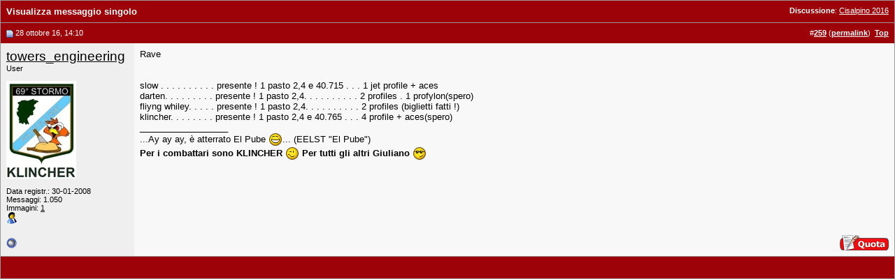

--- FILE ---
content_type: text/html; charset=UTF-8
request_url: https://www.baronerosso.it/forum/4974346-post259.html
body_size: 3618
content:
<!DOCTYPE html PUBLIC "-//W3C//DTD XHTML 1.0 Transitional//EN" "http://www.w3.org/TR/xhtml1/DTD/xhtml1-transitional.dtd"> <html xmlns="http://www.w3.org/1999/xhtml" dir="ltr" lang="it_IT"> <head> <link rel="stylesheet" href="https://www.baronerosso.it/css/br_v2_main.css" type="text/css" /> <script type="text/javascript">var base_url = "https://www.baronerosso.it/"</script> <script type="text/javascript" src="https://www.baronerosso.it/js/jquery.js"></script> <script type="text/javascript" src="https://www.baronerosso.it/js/h_pager.js"></script>  <script type="text/javascript" src="https://www.baronerosso.it/js/baronerosso_main.js"></script> <meta http-equiv="Content-Type" content="text/html; charset=UTF-8" /> <meta name="generator" content="vBulletin 3.8.11" /> <meta name="keywords" content="modellismo, modellismo rc, modellismo radiocomandato, modellismo dinamico, modellismo statico, modellismo aereo, negozi modellismo, aeromodellismo progetti, aeromodellismo elettrico, piani costruttivi, portale modellismo, aereomodellismo, elimodellismo, automodellismo, aerei, elicotteri, auto, barche, associazioni, community, elettronica modellismo, cnc, libri, radiocomandi, calendari manifestazioni, test prodotti, recensioni, principianti" /> <meta name="description" content="Post 4974346 - Avvicinati al fantastico mondo del modellismo radiocomandato, sul sito troverai articoli, schemi elettrici, test prodotti, progetti, ed una attivissima community per conoscere tutto sul modellismo" />  <style type="text/css" id="vbulletin_css">
/**
* vBulletin 3.8.11 CSS
* Style: 'Barone Standard'; Style ID: 3
*/
@import url("clientscript/vbulletin_css/style-5ce559fd-00003.css");
</style> <link rel="stylesheet" type="text/css" href="clientscript/vbulletin_important.css?v=3811" />  <script type="text/javascript" src="clientscript/yui/yahoo-dom-event/yahoo-dom-event.js?v=3811"></script> <script type="text/javascript" src="clientscript/yui/connection/connection-min.js?v=3811"></script> <script type="text/javascript"> <!--
var SESSIONURL = "s=8264fd6f909b4540490f802f9d43c028&";
var SECURITYTOKEN = "guest";
var IMGDIR_MISC = "/forum/images/misc";
var vb_disable_ajax = parseInt("2", 10);
// --> </script> <script type="text/javascript" src="clientscript/vbulletin_global.js?v=3811"></script> <script type="text/javascript" src="clientscript/vbulletin_menu.js?v=3811"></script> <link rel="alternate" type="application/rss+xml" title="BaroneRosso.it - Forum Modellismo RSS Feed" href="https://www.baronerosso.it/forum/external.php?type=RSS2" /> <script language="JavaScript1.2" src="images/personal/api.js" type="text/javascript"></script> <script language="JavaScript1.2" src="images/personal/menucode.js" type="text/javascript"></script> <script language="JavaScript1.2" src="images/personal/menu.js" type="text/javascript"></script> <script async src="https://www.googletagmanager.com/gtag/js?id=UA-62503-2"></script> <script>
window.dataLayer = window.dataLayer || [];
function gtag(){dataLayer.push(arguments);}
gtag('js', new Date());
gtag('config', 'UA-62503-2', { 'anonymize_ip': true });
</script> <script async src="https://fundingchoicesmessages.google.com/i/pub-8177175804032142?ers=1" nonce="6L3eA_rxoJJr7AwjkaWrWg"></script><script nonce="6L3eA_rxoJJr7AwjkaWrWg">(function() {function signalGooglefcPresent() {if (!window.frames['googlefcPresent']) {if (document.body) {const iframe = document.createElement('iframe'); iframe.style = 'width: 0; height: 0; border: none; z-index: -1000; left: -1000px; top: -1000px;'; iframe.style.display = 'none'; iframe.name = 'googlefcPresent'; document.body.appendChild(iframe);} else {setTimeout(signalGooglefcPresent, 0);}}}signalGooglefcPresent();})();</script> <title>BaroneRosso.it - Forum Modellismo - Visualizza messaggio singolo -  Cisalpino 2016</title> </head> <body style="margin:0px" onload="self.focus()"> <form action="https://www.baronerosso.it/forum/showpost.php"> <table class="tborder" cellpadding="8" cellspacing="0" border="0" width="100%" style="border-bottom-width:0px"> <tr> <td class="tcat"> <div class="smallfont" style="float:right"> <strong>Discussione</strong>:  <a style="text-decoration: underline" href="https://www.baronerosso.it/forum/categoria-rc-combat/350229-cisalpino-2016-a-26.html#post4974346">Cisalpino 2016</a> </div>
		Visualizza messaggio singolo
	</td> </tr> </table>  <table id="post4974346" class="tborder" cellpadding="8" cellspacing="0" border="0" width="100%" align="center"> <tr> <td class="thead" style="font-weight:normal; border: 0px solid #CCCCCC; border-right: 0px"  id="currentPost">  <a name="post4974346"><img class="inlineimg" src="/forum/images/statusicon/post_old.gif" alt="Vecchio" border="0" /></a>
			28 ottobre 16, 14:10
			
			 </td> <td class="thead" style="font-weight:normal; border: 0px solid #CCCCCC; border-left: 0px" align="right">
			&nbsp;
			#<a href="https://www.baronerosso.it/forum/4974346-post259.html" target="new"  id="postcount4974346" name="259"><strong>259</strong></a> (<b><a href="https://www.baronerosso.it/forum/categoria-rc-combat/350229-cisalpino-2016-a-26.html#post4974346" title="Link to this Post">permalink</a></b>)

&nbsp;<a href="#top" onclick="self.scrollTo(0, 0); return false;"><strong>Top</strong></a> </td> </tr> <tr valign="top"> <td class="alt2" width="175" style="border: 0px solid #CCCCCC; border-top: 0px; border-bottom: 0px"> <div id="postmenu_4974346"> <a class="bigusername" href="https://www.baronerosso.it/forum/members/14573_towers_engineering.html">towers_engineering</a> <script type="text/javascript"> vbmenu_register("postmenu_4974346", true); </script> </div> <div class="smallfont">User</div> <div class="smallfont">
					&nbsp;<br /><a href="https://www.baronerosso.it/forum/members/14573_towers_engineering.html"><img src="customavatars/avatar14573_9.gif" width="100" height="140" alt="L'avatar di towers_engineering" border="0" /></a> </div> <div class="smallfont">
				&nbsp;<br /> <div>Data registr.: 30-01-2008</div> <div>
					Messaggi: 1.050
				</div> <div>Immagini: <a rel="nofollow" href="http://www.baronerosso.it/forum/gallery/browseimages.php?do=member&amp;imageuser=14573">1</a></div> <div> <a href="#" onclick="imwindow('msn', '14573', 400, 200); return false;"><img src="/forum/images/misc/im_msn.gif" alt="Invia un messaggio via MSN a towers_engineering" border="0" /></a> </div> </div> </td> <td class="alt1" id="td_post_4974346" style="border-right: 0px solid #CCCCCC">  <div id="post_message_4974346">
			
			Rave<br /> <br /> <br />
slow . . . . . . . . . . presente ! 1 pasto 2,4 e 40.715 . . . 1 jet profile + aces<br />
darten. . . . . . . . . presente ! 1 pasto 2,4. . . . . . . . . . 2 profiles . 1 profylon(spero)<br />
fliyng whiley. . . . . presente ! 1 pasto 2,4. . . . . . . . . . 2 profiles (biglietti fatti !)<br />
klincher. . . . . . . . presente ! 1 pasto 2,4 e 40.765 . . . 4 profile + aces(spero)
		</div>   <div>
				__________________<br />
				...Ay ay ay, è atterrato El Pube <img src="/forum/images/smilies/biggrin.gif" border="0" alt="" title=":D" class="inlineimg" />... (EELST &quot;El Pube&quot;)<br /> <b>Per i combattari sono KLINCHER <img src="/forum/images/smilies/wink.gif" border="0" alt="" title=":wink:" class="inlineimg" /> Per tutti gli altri Giuliano <img src="/forum/images/smilies/cool.gif" border="0" alt="" title="B)" class="inlineimg" /></b> </div>  </td> </tr> <tr> <td class="alt2" style="border: 0px solid #CCCCCC; border-top: 0px"> <img class="inlineimg" src="/forum/images/statusicon/user_offline.gif" alt="towers_engineering non è collegato" border="0" />


		
		
		
		
		&nbsp;
	</td> <td class="alt1" align="right" style="border: 0px solid #CCCCCC; border-left: 0px; border-top: 0px">  <a href="https://www.baronerosso.it/forum/newreply.php?do=newreply&amp;p=4974346" rel="nofollow"><img src="/forum/images/buttons/quote.gif" alt="Rispondi citando" border="0" /></a>  </td> </tr> </table>  <div class="vbmenu_popup" id="postmenu_4974346_menu" style="display:none"> <table cellpadding="4" cellspacing="1" border="0"> <tr> <td class="thead">towers_engineering</td> </tr> <tr><td class="vbmenu_option"><a href="https://www.baronerosso.it/forum/members/14573_towers_engineering.html">Visualizza profilo pubblico</a></td></tr> <tr><td class="vbmenu_option"><a href="https://www.baronerosso.it/forum/search.php?do=finduser&amp;u=14573" rel="nofollow">Trova altri messaggi di towers_engineering</a></td></tr> <tr><td class="vbmenu_option"><a rel="nofollow" href="http://www.baronerosso.it/forum/gallery/browseimages.php?do=member&amp;imageuser=14573">View Gallery Uploads</a></td></tr> </table> </div>   <table class="tborder" cellpadding="8" cellspacing="0" border="0" width="100%" style="border-top-width:0px"> <tr> <td class="tfoot" align="center"> <input type="button" class="button" value="Chiudi questa finestra" id="close_button" style="display: none;" />
		&nbsp;
		<script type="text/javascript"> <!--
		if (self.opener)
		{
			var close_button = fetch_object('close_button');
			close_button.style.display = '';
			close_button.onclick = function() { self.close(); };
		}
		//--> </script> </td> </tr> </table> </form>  <script type="text/javascript" src="clientscript/vbulletin_lightbox.js?v=3811"></script> <script type="text/javascript"> <!--
	vBulletin.register_control("vB_Lightbox_Container", "td_post_4974346", 1);
	//--> </script>  <script type="text/javascript"> <!--
	// Main vBulletin Javascript Initialization
	vBulletin_init();
//--> </script> </body> </html>

--- FILE ---
content_type: application/javascript; charset=utf-8
request_url: https://fundingchoicesmessages.google.com/f/AGSKWxXhObgSGQzPpHaIMjFZdaCEC-KqGSrS6lj_52g7rK_p49Y7NaaQz7psS2VPY_foYbRwG7FrVzoYlMqlQyikbQR6hzgDf7eY-FUIP1y9NtH4mNLqJIZAr6d65PKdElcD8qBgMTPOBnWYoHizGhJvXbtDIab9Q05D22KB9UN_7rAQIY0tVzx1IeOC2OZQ/_&adunit=-980x60--Web-Advert./adbars./stickyad.
body_size: -1288
content:
window['e26dca05-bdf1-416e-bb25-8a7aff13224a'] = true;